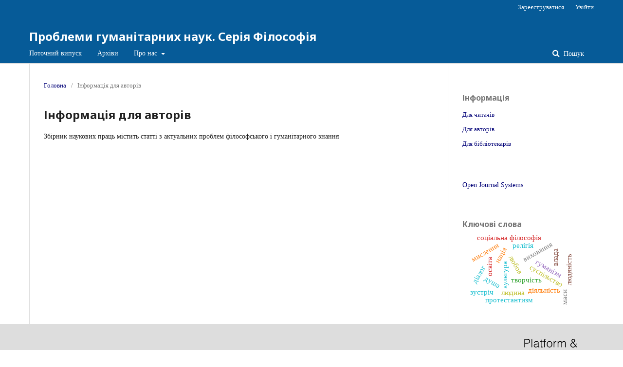

--- FILE ---
content_type: text/html; charset=utf-8
request_url: http://kaf-filosofii.dspu.edu.ua/information/authors
body_size: 4352
content:
		<!DOCTYPE html>
<html lang="uk-UA" xml:lang="uk-UA">
<head>
	<meta charset="utf-8">
	<meta name="viewport" content="width=device-width, initial-scale=1.0">
	<title>
		Інформація для авторів
							| Проблеми гуманітарних наук. Серія Філософія
			</title>

	
<meta name="generator" content="Open Journal Systems 3.2.1.2">
	<link rel="stylesheet" href="http://kaf-filosofii.dspu.edu.ua/$$$call$$$/page/page/css?name=stylesheet" type="text/css" /><link rel="stylesheet" href="//fonts.googleapis.com/css?family=Noto+Sans:400,400italic,700,700italic" type="text/css" /><link rel="stylesheet" href="https://cdnjs.cloudflare.com/ajax/libs/font-awesome/4.7.0/css/font-awesome.css?v=3.2.1.2" type="text/css" /><link rel="stylesheet" href="http://kaf-filosofii.dspu.edu.ua/plugins/generic/lucene/templates/lucene.css?v=3.2.1.2" type="text/css" /><link rel="stylesheet" href="http://kaf-filosofii.dspu.edu.ua/public/journals/462/journalStyleSheet.css?v=3.2.1.2" type="text/css" />
</head>
<body class="pkp_page_information pkp_op_authors" dir="ltr">

	<div class="pkp_structure_page">

				<header class="pkp_structure_head" id="headerNavigationContainer" role="banner">
						 <nav class="cmp_skip_to_content" aria-label="##navigation.skip.description##">
	<a href="#pkp_content_main">Перейти до головного</a>
	<a href="#siteNav">Перейти в головне навігаційне меню</a>
		<a href="#pkp_content_footer">Перейти на нижній колонтитул сайту</a>
</nav>

			<div class="pkp_head_wrapper">

				<div class="pkp_site_name_wrapper">
					<button class="pkp_site_nav_toggle">
						<span>Open Menu</span>
					</button>
										<div class="pkp_site_name">
																<a href="						http://kaf-filosofii.dspu.edu.ua/index
					" class="is_text">Проблеми гуманітарних наук. Серія Філософія</a>
										</div>
				</div>
				
				<nav class="pkp_site_nav_menu" aria-label="Навігація сайту">
					<a id="siteNav"></a>
					<div class="pkp_navigation_primary_row">
						<div class="pkp_navigation_primary_wrapper">
																				<ul id="navigationPrimary" class="pkp_navigation_primary pkp_nav_list">
								<li class="">
				<a href="http://kaf-filosofii.dspu.edu.ua/issue/current">
					Поточний випуск
				</a>
							</li>
								<li class="">
				<a href="http://kaf-filosofii.dspu.edu.ua/issue/archive">
					Архіви
				</a>
							</li>
															<li class="">
				<a href="http://kaf-filosofii.dspu.edu.ua/about">
					Про нас
				</a>
									<ul>
																					<li class="">
									<a href="http://kaf-filosofii.dspu.edu.ua/about">
										Про журнал
									</a>
								</li>
																												<li class="">
									<a href="http://kaf-filosofii.dspu.edu.ua/about/submissions">
										Подання
									</a>
								</li>
																												<li class="">
									<a href="http://kaf-filosofii.dspu.edu.ua/about/editorialTeam">
										Редакційний штат
									</a>
								</li>
																												<li class="">
									<a href="http://kaf-filosofii.dspu.edu.ua/about/privacy">
										Заява про конфіденційність
									</a>
								</li>
																												<li class="">
									<a href="http://kaf-filosofii.dspu.edu.ua/about/contact">
										Контактна інформація
									</a>
								</li>
																		</ul>
							</li>
			</ul>

				

																									
	<form class="pkp_search pkp_search_desktop" action="http://kaf-filosofii.dspu.edu.ua/search/search" method="get" role="search" aria-label="Пошук статей">
		<input type="hidden" name="csrfToken" value="4913adea6af834810e0df50207be2a09">
				
			<input name="query" value="" type="text" aria-label="Пошуковий запит">
		

		<button type="submit">
			Пошук
		</button>
		<div class="search_controls" aria-hidden="true">
			<a href="http://kaf-filosofii.dspu.edu.ua/search/search" class="headerSearchPrompt search_prompt" aria-hidden="true">
				Пошук
			</a>
			<a href="#" class="search_cancel headerSearchCancel" aria-hidden="true"></a>
			<span class="search_loading" aria-hidden="true"></span>
		</div>
	</form>
													</div>
					</div>
					<div class="pkp_navigation_user_wrapper" id="navigationUserWrapper">
							<ul id="navigationUser" class="pkp_navigation_user pkp_nav_list">
								<li class="profile">
				<a href="http://kaf-filosofii.dspu.edu.ua/user/register">
					Зареєструватися
				</a>
							</li>
								<li class="profile">
				<a href="http://kaf-filosofii.dspu.edu.ua/login">
					Увійти
				</a>
							</li>
										</ul>

					</div>
																			
	<form class="pkp_search pkp_search_mobile" action="http://kaf-filosofii.dspu.edu.ua/search/search" method="get" role="search" aria-label="Пошук статей">
		<input type="hidden" name="csrfToken" value="4913adea6af834810e0df50207be2a09">
				
			<input name="query" value="" type="text" aria-label="Пошуковий запит">
		

		<button type="submit">
			Пошук
		</button>
		<div class="search_controls" aria-hidden="true">
			<a href="http://kaf-filosofii.dspu.edu.ua/search/search" class="headerSearchPrompt search_prompt" aria-hidden="true">
				Пошук
			</a>
			<a href="#" class="search_cancel headerSearchCancel" aria-hidden="true"></a>
			<span class="search_loading" aria-hidden="true"></span>
		</div>
	</form>
									</nav>
			</div><!-- .pkp_head_wrapper -->
		</header><!-- .pkp_structure_head -->

						<div class="pkp_structure_content has_sidebar">
			<div class="pkp_structure_main" role="main">
				<a id="pkp_content_main"></a>

<div class="page page_information">
	<nav class="cmp_breadcrumbs" role="navigation" aria-label="Ви тут:">
	<ol>
		<li>
			<a href="http://kaf-filosofii.dspu.edu.ua/index">
				Головна
			</a>
			<span class="separator">/</span>
		</li>
		<li class="current">
			<span aria-current="page">
									Інформація для авторів
							</span>
		</li>
	</ol>
</nav>

	<h1>
		Інформація для авторів
	</h1>
	
	<div class="description">
		Збірник наукових праць містить статті з актуальних проблем філософського і гуманітарного знання
	</div>
</div>

		</div><!-- pkp_structure_main -->

									<div class="pkp_structure_sidebar left" role="complementary" aria-label="Бічна панель">
				 
<div class="pkp_block block_information">
	<h2 class="title">Інформація</h2>
	<div class="content">
		<ul>
							<li>
					<a href="http://kaf-filosofii.dspu.edu.ua/information/readers">
						Для читачів
					</a>
				</li>
										<li>
					<a href="http://kaf-filosofii.dspu.edu.ua/information/authors">
						Для авторів
					</a>
				</li>
										<li>
					<a href="http://kaf-filosofii.dspu.edu.ua/information/librarians">
						Для бібліотекарів
					</a>
				</li>
					</ul>
	</div>
</div>
<div class="pkp_block block_developed_by">
	<h2 class="pkp_screen_reader">
		##plugins.block.developedBy.blockTitle##
	</h2>

	<div class="content">
		<a href="http://pkp.sfu.ca/ojs/">
			Open Journal Systems
		</a>
	</div>
</div>
<div class="pkp_block block_Keywordcloud">
	<span class="title">Ключові слова</span>
	<div class="content" id='wordcloud'></div>
	<script>
	function randomColor(){
		var cores = ['#1f77b4', '#ff7f0e', '#2ca02c', '#d62728', '#9467bd', '#8c564b', '#e377c2', '#7f7f7f', '#bcbd22', '#17becf'];
		return cores[Math.floor(Math.random()*cores.length)];
	}

	document.addEventListener("DOMContentLoaded", function() {
		var keywords = [{"text":"\u043e\u0441\u0432\u0456\u0442\u0430","size":5},{"text":"\u043a\u0443\u043b\u044c\u0442\u0443\u0440\u0430","size":5},{"text":"\u043b\u044e\u0434\u0438\u043d\u0430","size":4},{"text":"\u0442\u0432\u043e\u0440\u0447\u0456\u0441\u0442\u044c","size":4},{"text":"\u043b\u044e\u0431\u043e\u0432","size":3},{"text":"\u0441\u0443\u0441\u043f\u0456\u043b\u044c\u0441\u0442\u0432\u043e","size":3},{"text":"\u0434\u0456\u044f\u043b\u044c\u043d\u0456\u0441\u0442\u044c","size":3},{"text":"\u0434\u0443\u0448\u0430","size":3},{"text":"\u0432\u0438\u0445\u043e\u0432\u0430\u043d\u043d\u044f","size":2},{"text":"\u043c\u0438\u0441\u043b\u0435\u043d\u043d\u044f","size":2},{"text":"\u043f\u0435\u0434\u0430\u0433\u043e\u0433\u0456\u0447\u043d\u0435 \u043c\u0438\u0441\u043b\u0435\u043d\u043d\u044f","size":2},{"text":"\u043d\u043e\u0432\u0435 \u043f\u0435\u0434\u0430\u0433\u043e\u0433\u0456\u0447\u043d\u0435 \u043c\u0438\u0441\u043b\u0435\u043d\u043d\u044f","size":2},{"text":"\u0432\u043b\u0430\u0434\u0430","size":2},{"text":"\u0441\u043e\u0446\u0456\u0430\u043b\u044c\u043d\u0430 \u0444\u0456\u043b\u043e\u0441\u043e\u0444\u0456\u044f","size":2},{"text":"\u0441\u0432\u0456\u0434\u043e\u043c\u0456\u0441\u0442\u044c","size":2},{"text":"\u0442\u0440\u0430\u0434\u0438\u0446\u0456\u044f","size":2},{"text":"\u0432\u0456\u0434\u043f\u043e\u0432\u0456\u0434\u0430\u043b\u044c\u043d\u0456\u0441\u0442\u044c","size":2},{"text":"\u043d\u0430\u0446\u0456\u044f","size":2},{"text":"\u0433\u0443\u043c\u0430\u043d\u0456\u0437\u043c","size":2},{"text":"\u043f\u043e\u0441\u0442\u043c\u043e\u0434\u0435\u0440\u043d\u0456\u0437\u043c","size":2},{"text":"\u043c\u043e\u0434\u0435\u0440\u043d\u0456\u0437\u043c","size":2},{"text":"\u0441\u043f\u0456\u043b\u043a\u0443\u0432\u0430\u043d\u043d\u044f","size":2},{"text":"\u043c\u0430\u0441\u0438","size":2},{"text":"\u043f\u0440\u043e\u0442\u0435\u0441\u0442\u0430\u043d\u0442\u0438\u0437\u043c","size":2},{"text":"\u043e\u0441\u043e\u0431\u0438\u0441\u0442\u0456\u0441\u0442\u044c","size":2},{"text":"\u043c\u043e\u0434\u0435\u0440\u043d","size":2},{"text":"\u043f\u043e\u0432\u0441\u044f\u043a\u0434\u0435\u043d\u043d\u0456\u0441\u0442\u044c","size":2},{"text":"\u043b\u044e\u0434\u044f\u043d\u0456\u0441\u0442\u044c","size":2},{"text":"\u0435\u043a\u0437\u0438\u0441\u0442\u0435\u043d\u0446\u0456\u0430\u043b\u0438","size":2},{"text":"\u0444\u0456\u043b\u043e\u0441\u043e\u0444\u0456\u044f \u043e\u0441\u0432\u0456\u0442\u0438","size":2},{"text":"\u0430\u043d\u0442\u0440\u043e\u043f\u043e\u043b\u043e\u0433\u0456\u0447\u043d\u0430 \u043a\u0440\u0438\u0437\u0430","size":2},{"text":"\u0440\u0435\u043b\u0456\u0433\u0456\u044f","size":2},{"text":"\u0434\u0443\u0445\u043e\u0432\u043d\u0456\u0441\u0442\u044c","size":2},{"text":"\u043f\u043e\u0441\u0442\u043c\u043e\u0434\u0435\u0440\u043d","size":2},{"text":"\u0456\u043d\u0442\u0435\u043d\u0446\u0456\u044f","size":1},{"text":"\u0441\u0443\u0447\u0430\u0441\u043d\u0435 \u043c\u0438\u0441\u0442\u0435\u0446\u0442\u0432\u043e","size":1},{"text":"\u201c\u0443\u043a\u0440\u0430\u0457\u043d\u0441\u044c\u043a\u0438\u0439 \u041c\u0430\u0439\u0434\u0430\u043d\u201d","size":1},{"text":"\u043d\u0435-\u0430\u043b\u0456\u0431\u0456 \u0432 \u0431\u0443\u0442\u0442\u0456","size":1},{"text":"\u0437\u043c\u0456\u043d\u0435\u043d\u0456 \u0441\u0442\u0430\u043d\u0438 \u0441\u0432\u0456\u0434\u043e\u043c\u043e\u0441\u0442\u0456","size":1},{"text":"\u0445\u0443\u0434\u043e\u0436\u043d\u0456\u0439 \u043f\u043e\u0442\u0435\u043d\u0446\u0456\u0430\u043b","size":1},{"text":"\u0437\u0443\u0441\u0442\u0440\u0456\u0447","size":1},{"text":"\u043a\u0440\u0438\u043c\u0456\u043d\u0430\u043b\u044c\u043d\u0438\u0439 \u0441\u0432\u0456\u0442","size":1},{"text":"\u0435\u043a\u0437\u0438\u0441\u0442\u0435\u043d\u0446\u0456\u0430\u043b\u044c\u043d\u0456 \u043f\u043e\u0442\u0440\u0435\u0431\u0438","size":1},{"text":"\u0434\u0456\u0430\u043b\u043e\u0433","size":1},{"text":"\u043a\u0440\u0435\u0430\u0442\u0438\u0432\u043d\u0430 \u0442\u0432\u043e\u0440\u0447\u0456\u0441\u0442\u044c","size":1},{"text":"\u0441\u043e\u0446\u0456\u0430\u043b\u044c\u043d\u043e-\u043a\u0443\u043b\u044c\u0442\u0443\u0440\u043d\u0456 \u0442\u0440\u0430\u043d\u0441\u0444\u043e\u0440\u043c\u0430\u0446\u0456\u0457","size":1},{"text":"\u0456\u043d\u043d\u043e\u0432\u0430\u0446\u0456\u044f","size":1},{"text":"\u043d\u043e\u0432\u0438\u0439 \u0447\u0430\u0441","size":1},{"text":"\u043c\u0456\u0441\u0442\u0438\u0447\u043d\u0435 \u0441\u0432\u0456\u0442\u043e\u0432\u0456\u0434\u0447\u0443\u0442\u0442\u044f","size":1},{"text":"\u043a\u0430\u0442\u043e\u043b\u0438\u0446\u044c\u043a\u0430 \u0442\u0435\u043e\u043b\u043e\u0433\u0456\u0447\u043d\u0430 \u0442\u0440\u0430\u0434\u0438\u0446\u0456\u044f","size":1}];
		var pesoTotal = 0;

		keywords.forEach(function(item,index){pesoTotal += item.size});

		var svg = d3.select("#wordcloud").append("svg")
			.attr("width", '100%')
			.attr("height", '100%');	

		var width = document.getElementById('wordcloud').clientWidth;
		var height = document.getElementById('wordcloud').clientHeight;

		var layout = d3.layout.cloud()
				.size([width, height])
				.words(keywords)
				.padding(2)
				.fontSize(function(d){
					var minimo = 0.1 * height, maximo = 0.3 * height;
					var peso = (d.size/pesoTotal) * height;
					
					if(peso < minimo) return minimo;
					if(peso > maximo) return maximo;
					return peso;
				})
				.on('end', draw);

		function draw(words) {
			svg
			.append("g")
			.attr("transform", "translate(" + layout.size()[0] / 2 + "," + layout.size()[1] / 2 + ")")
			.selectAll("text")
				.data(words)
			.enter().append("text")
				.style("font-size", function(d) { return d.size + "px"; })
				.style("fill", randomColor)
				.style('cursor', 'pointer')
				.attr('class', 'keyword')
				.attr("text-anchor", "middle")
				.attr("transform", function(d) {
					return "translate(" + [d.x, d.y] + ")rotate(" + d.rotate + ")";
				})
				.text(function(d) { return d.text; })
				.on("click", function(d, i){
					window.location = "http://kaf-filosofii.dspu.edu.ua/search?query=QUERY_SLUG".replace(/QUERY_SLUG/, encodeURIComponent(''+d.text+''));
				})
				.on("mouseover", function(d, i) {
					d3.select(this).transition().style('font-size',function(d) { return (1.25*d.size) + "px"; });
				})
				.on("mouseout", function(d, i) {
					d3.select(this).transition().style('font-size',function(d) { return d.size + "px"; });
				});

		}

		layout.start();

	});
	</script>
</div>
			</div><!-- pkp_sidebar.left -->
			</div><!-- pkp_structure_content -->

<div class="pkp_structure_footer_wrapper" role="contentinfo">
	<a id="pkp_content_footer"></a>

	<div class="pkp_structure_footer">

		
		<div class="pkp_brand_footer" role="complementary">
			<a href="http://kaf-filosofii.dspu.edu.ua/about/aboutThisPublishingSystem">
				<img alt="Про цю видавничу систему" src="http://kaf-filosofii.dspu.edu.ua/templates/images/ojs_brand.png">
			</a>
		</div>
	</div>
</div><!-- pkp_structure_footer_wrapper -->

</div><!-- pkp_structure_page -->

<script src="//ajax.googleapis.com/ajax/libs/jquery/3.3.1/jquery.min.js?v=3.2.1.2" type="text/javascript"></script><script src="//ajax.googleapis.com/ajax/libs/jqueryui/1.12.0/jquery-ui.min.js?v=3.2.1.2" type="text/javascript"></script><script src="http://kaf-filosofii.dspu.edu.ua/lib/pkp/js/lib/jquery/plugins/jquery.tag-it.js?v=3.2.1.2" type="text/javascript"></script><script src="http://kaf-filosofii.dspu.edu.ua/plugins/themes/default/js/lib/popper/popper.js?v=3.2.1.2" type="text/javascript"></script><script src="http://kaf-filosofii.dspu.edu.ua/plugins/themes/default/js/lib/bootstrap/util.js?v=3.2.1.2" type="text/javascript"></script><script src="http://kaf-filosofii.dspu.edu.ua/plugins/themes/default/js/lib/bootstrap/dropdown.js?v=3.2.1.2" type="text/javascript"></script><script src="http://kaf-filosofii.dspu.edu.ua/plugins/themes/default/js/main.js?v=3.2.1.2" type="text/javascript"></script><script src="https://d3js.org/d3.v4.js?v=3.2.1.2" type="text/javascript"></script><script src="https://cdn.jsdelivr.net/gh/holtzy/D3-graph-gallery@master/LIB/d3.layout.cloud.js?v=3.2.1.2" type="text/javascript"></script><script type="text/javascript">
(function(i,s,o,g,r,q,a,m){i[q]=i[q]||[];i[r]=i[r]||function(){i[q].push(arguments)}; a=s.createElement(o),m=s.getElementsByTagName(o)[0];a.async=1;a.src=g;m.parentNode.insertBefore(a,m)})(window,document,'script','https://www.googletagmanager.com/gtag/js?id=UA-38024497-11','gtag','dataLayer');
  gtag('js', new Date());
  gtag('config', 'UA-38024497-11');
</script>


</body>
</html>


--- FILE ---
content_type: text/css
request_url: http://kaf-filosofii.dspu.edu.ua/public/journals/462/journalStyleSheet.css?v=3.2.1.2
body_size: 831
content:
/**
 * plugins/themes/classicNavy/classicNavy.css
 *
 * Copyright (c) 2013-2014 Simon Fraser University Library
 * Copyright (c) 2003-2014 John Willinsky
 * Distributed under the GNU GPL v2. For full terms see the file docs/COPYING.
 *
 * Classic blue theme stylesheet.
 *
 */

body {
	background-color: #fff;
	font-family: "Times New Roman", Times, Georgia, serif;
}

a {
	text-decoration: none;
}

a:link {
	color: #007;
}

a:active {
	color: #238;
}

a:visited {
	color: #007;
}

a:hover {
	color: #ABD;
	background: #007;
}

label.error {
	color: #900;
}

input.defaultButton {
	color: #ABD;
	background: #007;
}

#container {
	background-color: black;
	font-size: 1em;
}

#header {
	min-height: 100px;
	background-color: black;
}

#headerTitle {
	text-align: center;
	background-color: black;
}

#header h1 {
	line-height: 2.5;
	font-family: "Times New Roman", Times, Georgia, serif;
	text-transform: uppercase;
	letter-spacing: 10px;
	font-size: 2em;
	background-color: black;
	color:  #fff;
}

#footer {
	background-color: #007;
	color:  #fff;
}

#footerContent {
	color:  #fff;
}

#main {
	background-color: #fff;
	border-top: 1px solid yellow;
	border-bottom: 1px dotted #007;
	margin-top: 15px;
}

#main h2 {
	font-family: "Times New Roman", Times, Georgia, serif;
	text-transform: uppercase;
}

#main h3 {
	font-family: "Times New Roman", Times, Georgia, serif;
	text-transform: uppercase;
}

#navbar {
	border-bottom: 1px dotted #007;
	text-align: center;
}

#breadcrumb {
	height: 18px;
	line-height: 1.5em;
	text-align: center;
	border-bottom: 1px dotted #007;
	padding: 0;
	font-style: italic;
}

#content {
	border-top: 1px dotted #007;
}

#content h3 {
	font-family:  "Times New Roman", Times, Georgia, serif;
	text-transform: uppercase;
}

#content h4 {
	font-family:  "Times New Roman", Times, Georgia, serif;
	text-transform: uppercase;
}

#content h5 {
	text-transform: uppercase;
}

span.highlight {
	border-bottom: 1px dotted #007;
}

table.listing tr.highlight {
	background: #fcff64;
}

table.listing tr.fastTracked {
	background-color: #ABD;
}

table.listing td.headseparator {
	border-top: 1px dotted #007;
}

table.listing td.endseparator {
	border-top: 1px dotted #007;
}

span.formError {
	color: #900;
}

ul.formErrorList {
	color: #900;
}

div.separator {
	border-bottom: 1px dotted #007;
}

#rightSidebar ul, #leftSidebar ul {
	margin-left: 0px;
	padding-left: 0px;
}

#rightSidebar li, #leftSidebar li {
	list-style-type: none;
}

#rightSidebar, #leftSidebar {
	margin-top: 5px;
	border-bottom: 1px dotted #007;
}
